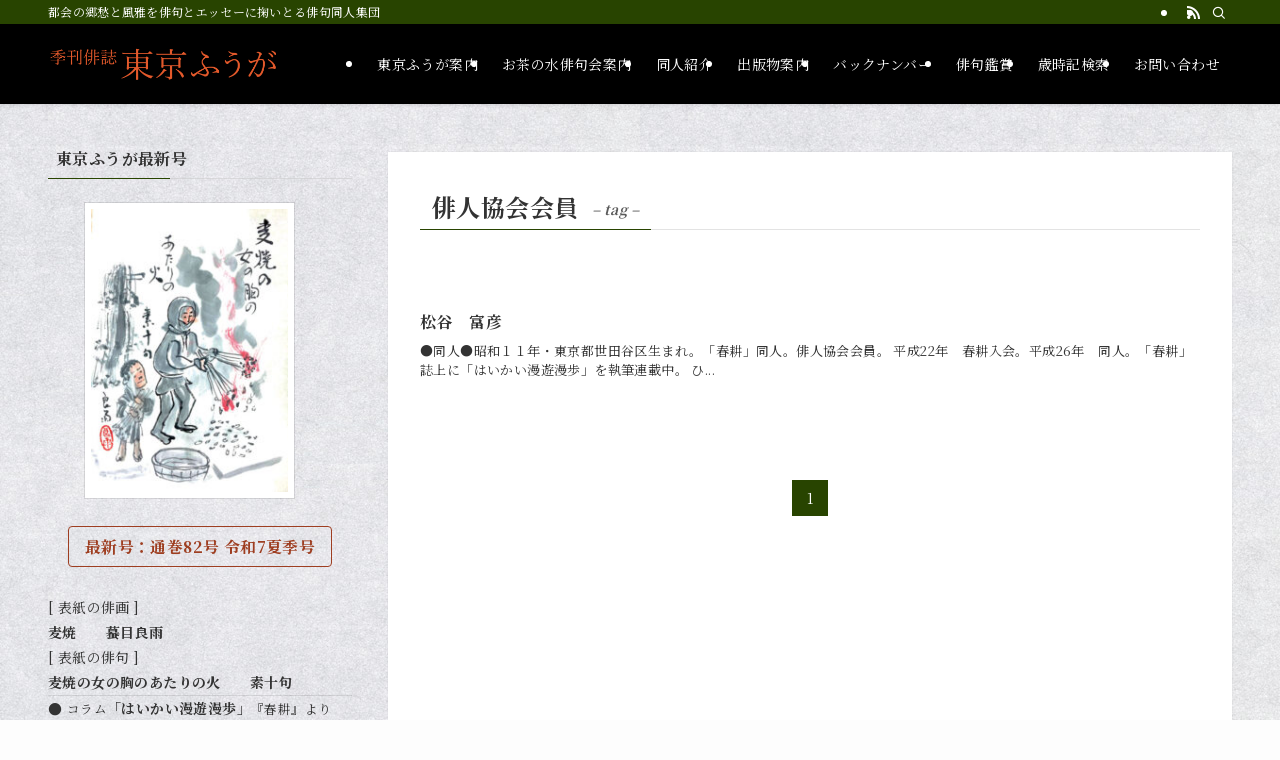

--- FILE ---
content_type: text/html; charset=UTF-8
request_url: https://seiado.com/tag/%E4%BF%B3%E4%BA%BA%E5%8D%94%E4%BC%9A%E4%BC%9A%E5%93%A1
body_size: 16814
content:
<!DOCTYPE html>
<html lang="ja" data-loaded="false" data-scrolled="false" data-spmenu="closed">
<head>
<meta charset="utf-8">
<meta name="format-detection" content="telephone=no">
<meta http-equiv="X-UA-Compatible" content="IE=edge">
<meta name="viewport" content="width=device-width, viewport-fit=cover">
<title>俳人協会会員 | 季刊俳誌 東京ふうが</title>
<meta name='robots' content='max-image-preview:large' />
	<style>img:is([sizes="auto" i], [sizes^="auto," i]) { contain-intrinsic-size: 3000px 1500px }</style>
	<link rel="alternate" type="application/rss+xml" title="季刊俳誌 東京ふうが &raquo; フィード" href="https://seiado.com/feed" />
<link rel="alternate" type="application/rss+xml" title="季刊俳誌 東京ふうが &raquo; コメントフィード" href="https://seiado.com/comments/feed" />
<link rel="alternate" type="application/rss+xml" title="季刊俳誌 東京ふうが &raquo; 俳人協会会員 タグのフィード" href="https://seiado.com/tag/%e4%bf%b3%e4%ba%ba%e5%8d%94%e4%bc%9a%e4%bc%9a%e5%93%a1/feed" />

<!-- SEO SIMPLE PACK 3.6.2 -->
<meta name="robots" content="noindex">
<link rel="canonical" href="https://seiado.com/tag/%e4%bf%b3%e4%ba%ba%e5%8d%94%e4%bc%9a%e4%bc%9a%e5%93%a1">
<meta property="og:locale" content="ja_JP">
<meta property="og:type" content="website">
<meta property="og:title" content="俳人協会会員 | 季刊俳誌 東京ふうが">
<meta property="og:url" content="https://seiado.com/tag/%e4%bf%b3%e4%ba%ba%e5%8d%94%e4%bc%9a%e4%bc%9a%e5%93%a1">
<meta property="og:site_name" content="季刊俳誌 東京ふうが">
<meta name="twitter:card" content="summary">
<!-- / SEO SIMPLE PACK -->

<style id='wp-block-image-inline-css' type='text/css'>
.wp-block-image>a,.wp-block-image>figure>a{display:inline-block}.wp-block-image img{box-sizing:border-box;height:auto;max-width:100%;vertical-align:bottom}@media not (prefers-reduced-motion){.wp-block-image img.hide{visibility:hidden}.wp-block-image img.show{animation:show-content-image .4s}}.wp-block-image[style*=border-radius] img,.wp-block-image[style*=border-radius]>a{border-radius:inherit}.wp-block-image.has-custom-border img{box-sizing:border-box}.wp-block-image.aligncenter{text-align:center}.wp-block-image.alignfull>a,.wp-block-image.alignwide>a{width:100%}.wp-block-image.alignfull img,.wp-block-image.alignwide img{height:auto;width:100%}.wp-block-image .aligncenter,.wp-block-image .alignleft,.wp-block-image .alignright,.wp-block-image.aligncenter,.wp-block-image.alignleft,.wp-block-image.alignright{display:table}.wp-block-image .aligncenter>figcaption,.wp-block-image .alignleft>figcaption,.wp-block-image .alignright>figcaption,.wp-block-image.aligncenter>figcaption,.wp-block-image.alignleft>figcaption,.wp-block-image.alignright>figcaption{caption-side:bottom;display:table-caption}.wp-block-image .alignleft{float:left;margin:.5em 1em .5em 0}.wp-block-image .alignright{float:right;margin:.5em 0 .5em 1em}.wp-block-image .aligncenter{margin-left:auto;margin-right:auto}.wp-block-image :where(figcaption){margin-bottom:1em;margin-top:.5em}.wp-block-image.is-style-circle-mask img{border-radius:9999px}@supports ((-webkit-mask-image:none) or (mask-image:none)) or (-webkit-mask-image:none){.wp-block-image.is-style-circle-mask img{border-radius:0;-webkit-mask-image:url('data:image/svg+xml;utf8,<svg viewBox="0 0 100 100" xmlns="http://www.w3.org/2000/svg"><circle cx="50" cy="50" r="50"/></svg>');mask-image:url('data:image/svg+xml;utf8,<svg viewBox="0 0 100 100" xmlns="http://www.w3.org/2000/svg"><circle cx="50" cy="50" r="50"/></svg>');mask-mode:alpha;-webkit-mask-position:center;mask-position:center;-webkit-mask-repeat:no-repeat;mask-repeat:no-repeat;-webkit-mask-size:contain;mask-size:contain}}:root :where(.wp-block-image.is-style-rounded img,.wp-block-image .is-style-rounded img){border-radius:9999px}.wp-block-image figure{margin:0}.wp-lightbox-container{display:flex;flex-direction:column;position:relative}.wp-lightbox-container img{cursor:zoom-in}.wp-lightbox-container img:hover+button{opacity:1}.wp-lightbox-container button{align-items:center;-webkit-backdrop-filter:blur(16px) saturate(180%);backdrop-filter:blur(16px) saturate(180%);background-color:#5a5a5a40;border:none;border-radius:4px;cursor:zoom-in;display:flex;height:20px;justify-content:center;opacity:0;padding:0;position:absolute;right:16px;text-align:center;top:16px;width:20px;z-index:100}@media not (prefers-reduced-motion){.wp-lightbox-container button{transition:opacity .2s ease}}.wp-lightbox-container button:focus-visible{outline:3px auto #5a5a5a40;outline:3px auto -webkit-focus-ring-color;outline-offset:3px}.wp-lightbox-container button:hover{cursor:pointer;opacity:1}.wp-lightbox-container button:focus{opacity:1}.wp-lightbox-container button:focus,.wp-lightbox-container button:hover,.wp-lightbox-container button:not(:hover):not(:active):not(.has-background){background-color:#5a5a5a40;border:none}.wp-lightbox-overlay{box-sizing:border-box;cursor:zoom-out;height:100vh;left:0;overflow:hidden;position:fixed;top:0;visibility:hidden;width:100%;z-index:100000}.wp-lightbox-overlay .close-button{align-items:center;cursor:pointer;display:flex;justify-content:center;min-height:40px;min-width:40px;padding:0;position:absolute;right:calc(env(safe-area-inset-right) + 16px);top:calc(env(safe-area-inset-top) + 16px);z-index:5000000}.wp-lightbox-overlay .close-button:focus,.wp-lightbox-overlay .close-button:hover,.wp-lightbox-overlay .close-button:not(:hover):not(:active):not(.has-background){background:none;border:none}.wp-lightbox-overlay .lightbox-image-container{height:var(--wp--lightbox-container-height);left:50%;overflow:hidden;position:absolute;top:50%;transform:translate(-50%,-50%);transform-origin:top left;width:var(--wp--lightbox-container-width);z-index:9999999999}.wp-lightbox-overlay .wp-block-image{align-items:center;box-sizing:border-box;display:flex;height:100%;justify-content:center;margin:0;position:relative;transform-origin:0 0;width:100%;z-index:3000000}.wp-lightbox-overlay .wp-block-image img{height:var(--wp--lightbox-image-height);min-height:var(--wp--lightbox-image-height);min-width:var(--wp--lightbox-image-width);width:var(--wp--lightbox-image-width)}.wp-lightbox-overlay .wp-block-image figcaption{display:none}.wp-lightbox-overlay button{background:none;border:none}.wp-lightbox-overlay .scrim{background-color:#fff;height:100%;opacity:.9;position:absolute;width:100%;z-index:2000000}.wp-lightbox-overlay.active{visibility:visible}@media not (prefers-reduced-motion){.wp-lightbox-overlay.active{animation:turn-on-visibility .25s both}.wp-lightbox-overlay.active img{animation:turn-on-visibility .35s both}.wp-lightbox-overlay.show-closing-animation:not(.active){animation:turn-off-visibility .35s both}.wp-lightbox-overlay.show-closing-animation:not(.active) img{animation:turn-off-visibility .25s both}.wp-lightbox-overlay.zoom.active{animation:none;opacity:1;visibility:visible}.wp-lightbox-overlay.zoom.active .lightbox-image-container{animation:lightbox-zoom-in .4s}.wp-lightbox-overlay.zoom.active .lightbox-image-container img{animation:none}.wp-lightbox-overlay.zoom.active .scrim{animation:turn-on-visibility .4s forwards}.wp-lightbox-overlay.zoom.show-closing-animation:not(.active){animation:none}.wp-lightbox-overlay.zoom.show-closing-animation:not(.active) .lightbox-image-container{animation:lightbox-zoom-out .4s}.wp-lightbox-overlay.zoom.show-closing-animation:not(.active) .lightbox-image-container img{animation:none}.wp-lightbox-overlay.zoom.show-closing-animation:not(.active) .scrim{animation:turn-off-visibility .4s forwards}}@keyframes show-content-image{0%{visibility:hidden}99%{visibility:hidden}to{visibility:visible}}@keyframes turn-on-visibility{0%{opacity:0}to{opacity:1}}@keyframes turn-off-visibility{0%{opacity:1;visibility:visible}99%{opacity:0;visibility:visible}to{opacity:0;visibility:hidden}}@keyframes lightbox-zoom-in{0%{transform:translate(calc((-100vw + var(--wp--lightbox-scrollbar-width))/2 + var(--wp--lightbox-initial-left-position)),calc(-50vh + var(--wp--lightbox-initial-top-position))) scale(var(--wp--lightbox-scale))}to{transform:translate(-50%,-50%) scale(1)}}@keyframes lightbox-zoom-out{0%{transform:translate(-50%,-50%) scale(1);visibility:visible}99%{visibility:visible}to{transform:translate(calc((-100vw + var(--wp--lightbox-scrollbar-width))/2 + var(--wp--lightbox-initial-left-position)),calc(-50vh + var(--wp--lightbox-initial-top-position))) scale(var(--wp--lightbox-scale));visibility:hidden}}
</style>
<style id='wp-block-paragraph-inline-css' type='text/css'>
.is-small-text{font-size:.875em}.is-regular-text{font-size:1em}.is-large-text{font-size:2.25em}.is-larger-text{font-size:3em}.has-drop-cap:not(:focus):first-letter{float:left;font-size:8.4em;font-style:normal;font-weight:100;line-height:.68;margin:.05em .1em 0 0;text-transform:uppercase}body.rtl .has-drop-cap:not(:focus):first-letter{float:none;margin-left:.1em}p.has-drop-cap.has-background{overflow:hidden}:root :where(p.has-background){padding:1.25em 2.375em}:where(p.has-text-color:not(.has-link-color)) a{color:inherit}p.has-text-align-left[style*="writing-mode:vertical-lr"],p.has-text-align-right[style*="writing-mode:vertical-rl"]{rotate:180deg}
</style>
<style id='wp-block-separator-inline-css' type='text/css'>
@charset "UTF-8";.wp-block-separator{border:none;border-top:2px solid}:root :where(.wp-block-separator.is-style-dots){height:auto;line-height:1;text-align:center}:root :where(.wp-block-separator.is-style-dots):before{color:currentColor;content:"···";font-family:serif;font-size:1.5em;letter-spacing:2em;padding-left:2em}.wp-block-separator.is-style-dots{background:none!important;border:none!important}
</style>
<link rel='stylesheet' id='pt-cv-public-style-css' href='https://seiado.com/2025/wp-content/plugins/content-views-query-and-display-post-page/public/assets/css/cv.css?ver=4.2' type='text/css' media='all' />
<style id='wp-block-library-inline-css' type='text/css'>
:root{--wp-admin-theme-color:#007cba;--wp-admin-theme-color--rgb:0,124,186;--wp-admin-theme-color-darker-10:#006ba1;--wp-admin-theme-color-darker-10--rgb:0,107,161;--wp-admin-theme-color-darker-20:#005a87;--wp-admin-theme-color-darker-20--rgb:0,90,135;--wp-admin-border-width-focus:2px;--wp-block-synced-color:#7a00df;--wp-block-synced-color--rgb:122,0,223;--wp-bound-block-color:var(--wp-block-synced-color)}@media (min-resolution:192dpi){:root{--wp-admin-border-width-focus:1.5px}}.wp-element-button{cursor:pointer}:root{--wp--preset--font-size--normal:16px;--wp--preset--font-size--huge:42px}:root .has-very-light-gray-background-color{background-color:#eee}:root .has-very-dark-gray-background-color{background-color:#313131}:root .has-very-light-gray-color{color:#eee}:root .has-very-dark-gray-color{color:#313131}:root .has-vivid-green-cyan-to-vivid-cyan-blue-gradient-background{background:linear-gradient(135deg,#00d084,#0693e3)}:root .has-purple-crush-gradient-background{background:linear-gradient(135deg,#34e2e4,#4721fb 50%,#ab1dfe)}:root .has-hazy-dawn-gradient-background{background:linear-gradient(135deg,#faaca8,#dad0ec)}:root .has-subdued-olive-gradient-background{background:linear-gradient(135deg,#fafae1,#67a671)}:root .has-atomic-cream-gradient-background{background:linear-gradient(135deg,#fdd79a,#004a59)}:root .has-nightshade-gradient-background{background:linear-gradient(135deg,#330968,#31cdcf)}:root .has-midnight-gradient-background{background:linear-gradient(135deg,#020381,#2874fc)}.has-regular-font-size{font-size:1em}.has-larger-font-size{font-size:2.625em}.has-normal-font-size{font-size:var(--wp--preset--font-size--normal)}.has-huge-font-size{font-size:var(--wp--preset--font-size--huge)}.has-text-align-center{text-align:center}.has-text-align-left{text-align:left}.has-text-align-right{text-align:right}#end-resizable-editor-section{display:none}.aligncenter{clear:both}.items-justified-left{justify-content:flex-start}.items-justified-center{justify-content:center}.items-justified-right{justify-content:flex-end}.items-justified-space-between{justify-content:space-between}.screen-reader-text{border:0;clip-path:inset(50%);height:1px;margin:-1px;overflow:hidden;padding:0;position:absolute;width:1px;word-wrap:normal!important}.screen-reader-text:focus{background-color:#ddd;clip-path:none;color:#444;display:block;font-size:1em;height:auto;left:5px;line-height:normal;padding:15px 23px 14px;text-decoration:none;top:5px;width:auto;z-index:100000}html :where(.has-border-color){border-style:solid}html :where([style*=border-top-color]){border-top-style:solid}html :where([style*=border-right-color]){border-right-style:solid}html :where([style*=border-bottom-color]){border-bottom-style:solid}html :where([style*=border-left-color]){border-left-style:solid}html :where([style*=border-width]){border-style:solid}html :where([style*=border-top-width]){border-top-style:solid}html :where([style*=border-right-width]){border-right-style:solid}html :where([style*=border-bottom-width]){border-bottom-style:solid}html :where([style*=border-left-width]){border-left-style:solid}html :where(img[class*=wp-image-]){height:auto;max-width:100%}:where(figure){margin:0 0 1em}html :where(.is-position-sticky){--wp-admin--admin-bar--position-offset:var(--wp-admin--admin-bar--height,0px)}@media screen and (max-width:600px){html :where(.is-position-sticky){--wp-admin--admin-bar--position-offset:0px}}
</style>
<link rel='stylesheet' id='swell-icons-css' href='https://seiado.com/2025/wp-content/themes/swell/build/css/swell-icons.css?ver=2.15.0' type='text/css' media='all' />
<link rel='stylesheet' id='main_style-css' href='https://seiado.com/2025/wp-content/themes/swell/build/css/main.css?ver=2.15.0' type='text/css' media='all' />
<link rel='stylesheet' id='swell_core/separator-css' href='https://seiado.com/2025/wp-content/themes/swell/build/css/modules/blocks/separator.css?ver=2.15.0' type='text/css' media='all' />
<link rel='stylesheet' id='swell_widget/dropdown-css' href='https://seiado.com/2025/wp-content/themes/swell/build/css/modules/blocks/widget-dropdown.css?ver=2.15.0' type='text/css' media='all' />
<link rel='stylesheet' id='swell_loos/tab-css' href='https://seiado.com/2025/wp-content/themes/swell/build/gutenberg/blocks/tab/style-index.css?ver=2.15.0' type='text/css' media='all' />
<style id='swell_custom-inline-css' type='text/css'>
:root{--swl-fz--content:4vw;--swl-letter_spacing:.025em;--swl-font_family:"Noto Serif JP", "Hiragino Mincho ProN", serif;--swl-font_weight:400;--color_main:#284400;--color_text:#333;--color_link:#527700;--color_htag:#666666;--color_bg:#fdfdfd;--color_gradient1:#d8ffff;--color_gradient2:#87e7ff;--color_main_thin:rgba(50, 85, 0, 0.05 );--color_main_dark:rgba(30, 51, 0, 1 );--color_list_check:#284400;--color_list_num:#284400;--color_list_good:#86dd7b;--color_list_triangle:#f4e03a;--color_list_bad:#f36060;--color_faq_q:#d55656;--color_faq_a:#6599b7;--color_icon_good:#3cd250;--color_icon_good_bg:#ecffe9;--color_icon_bad:#4b73eb;--color_icon_bad_bg:#eafaff;--color_icon_info:#f578b4;--color_icon_info_bg:#fff0fa;--color_icon_announce:#ffa537;--color_icon_announce_bg:#fff5f0;--color_icon_pen:#7a7a7a;--color_icon_pen_bg:#f7f7f7;--color_icon_book:#787364;--color_icon_book_bg:#f8f6ef;--color_icon_point:#ffa639;--color_icon_check:#86d67c;--color_icon_batsu:#f36060;--color_icon_hatena:#5295cc;--color_icon_caution:#f7da38;--color_icon_memo:#84878a;--color_deep01:#e44141;--color_deep02:#3d79d5;--color_deep03:#63a84d;--color_deep04:#f09f4d;--color_pale01:#fff2f0;--color_pale02:#f3f8fd;--color_pale03:#f1f9ee;--color_pale04:#fdf9ee;--color_mark_blue:#b7e3ff;--color_mark_green:#bdf9c3;--color_mark_yellow:#fcf69f;--color_mark_orange:#ffddbc;--border01:solid 1px var(--color_main);--border02:double 4px var(--color_main);--border03:dashed 2px var(--color_border);--border04:solid 4px var(--color_gray);--card_posts_thumb_ratio:100%;--list_posts_thumb_ratio:52.356%;--big_posts_thumb_ratio:56.25%;--thumb_posts_thumb_ratio:61.805%;--blogcard_thumb_ratio:56.25%;--color_header_bg:#000000;--color_header_text:#ffffff;--color_footer_bg:#284400;--color_footer_text:#ffffff;--container_size:1200px;--article_size:900px;--logo_size_sp:48px;--logo_size_pc:48px;--logo_size_pcfix:48px;}.swl-cell-bg[data-icon="doubleCircle"]{--cell-icon-color:#ffc977}.swl-cell-bg[data-icon="circle"]{--cell-icon-color:#94e29c}.swl-cell-bg[data-icon="triangle"]{--cell-icon-color:#eeda2f}.swl-cell-bg[data-icon="close"]{--cell-icon-color:#ec9191}.swl-cell-bg[data-icon="hatena"]{--cell-icon-color:#93c9da}.swl-cell-bg[data-icon="check"]{--cell-icon-color:#94e29c}.swl-cell-bg[data-icon="line"]{--cell-icon-color:#9b9b9b}.cap_box[data-colset="col1"]{--capbox-color:#f59b5f;--capbox-color--bg:#fff8eb}.cap_box[data-colset="col2"]{--capbox-color:#5fb9f5;--capbox-color--bg:#edf5ff}.cap_box[data-colset="col3"]{--capbox-color:#2fcd90;--capbox-color--bg:#eafaf2}.red_{--the-btn-color:#9e3e21;--the-btn-color2:#ffbc49;--the-solid-shadow: rgba(119, 47, 25, 1 )}.blue_{--the-btn-color:#093f68;--the-btn-color2:#35eaff;--the-solid-shadow: rgba(7, 47, 78, 1 )}.green_{--the-btn-color:#284400;--the-btn-color2:#7bf7bd;--the-solid-shadow: rgba(30, 51, 0, 1 )}.is-style-btn_normal{--the-btn-radius:4px}.is-style-btn_solid{--the-btn-radius:4px}.is-style-btn_shiny{--the-btn-radius:4px}.is-style-btn_line{--the-btn-radius:4px}.post_content blockquote{padding:1.5em 2em 1.5em 3em}.post_content blockquote::before{content:"";display:block;width:5px;height:calc(100% - 3em);top:1.5em;left:1.5em;border-left:solid 1px rgba(180,180,180,.75);border-right:solid 1px rgba(180,180,180,.75);}.mark_blue{background:-webkit-linear-gradient(transparent 64%,var(--color_mark_blue) 0%);background:linear-gradient(transparent 64%,var(--color_mark_blue) 0%)}.mark_green{background:-webkit-linear-gradient(transparent 64%,var(--color_mark_green) 0%);background:linear-gradient(transparent 64%,var(--color_mark_green) 0%)}.mark_yellow{background:-webkit-linear-gradient(transparent 64%,var(--color_mark_yellow) 0%);background:linear-gradient(transparent 64%,var(--color_mark_yellow) 0%)}.mark_orange{background:-webkit-linear-gradient(transparent 64%,var(--color_mark_orange) 0%);background:linear-gradient(transparent 64%,var(--color_mark_orange) 0%)}[class*="is-style-icon_"]{color:#333;border-width:0}[class*="is-style-big_icon_"]{border-width:2px;border-style:solid}[data-col="gray"] .c-balloon__text{background:#f7f7f7;border-color:#ccc}[data-col="gray"] .c-balloon__before{border-right-color:#f7f7f7}[data-col="green"] .c-balloon__text{background:#d1f8c2;border-color:#9ddd93}[data-col="green"] .c-balloon__before{border-right-color:#d1f8c2}[data-col="blue"] .c-balloon__text{background:#e2f6ff;border-color:#93d2f0}[data-col="blue"] .c-balloon__before{border-right-color:#e2f6ff}[data-col="red"] .c-balloon__text{background:#ffebeb;border-color:#f48789}[data-col="red"] .c-balloon__before{border-right-color:#ffebeb}[data-col="yellow"] .c-balloon__text{background:#f9f7d2;border-color:#fbe593}[data-col="yellow"] .c-balloon__before{border-right-color:#f9f7d2}.-type-list2 .p-postList__body::after,.-type-big .p-postList__body::after{content: " »";}.c-postThumb__cat{background-color:#284400;color:#fff;background-image: repeating-linear-gradient(-45deg,rgba(255,255,255,.1),rgba(255,255,255,.1) 6px,transparent 6px,transparent 12px)}.post_content h2:where(:not([class^="swell-block-"]):not(.faq_q):not(.p-postList__title)){border-top:solid 2px var(--color_htag);border-bottom:solid 2px var(--color_htag);padding:1em .75em}.post_content h2:where(:not([class^="swell-block-"]):not(.faq_q):not(.p-postList__title))::before{position:absolute;display:block;pointer-events:none}.post_content h4:where(:not([class^="swell-block-"]):not(.faq_q):not(.p-postList__title)){padding:0 0 0 16px;border-left:solid 2px var(--color_htag)}.post_content h2.is-style-section_ttl{padding:0 5.5em}.post_content h2.is-style-section_ttl::before,.post_content h2.is-style-section_ttl::after{position:absolute;top:50%;bottom:auto;display:block;width:3em;height:1px;pointer-events:none;content:"";background:currentColor}.post_content h2.is-style-section_ttl::before{left:2em;right:auto}.post_content h2.is-style-section_ttl::after{left:auto;right:2em}.post_content h2.is-style-section_ttl.has-text-align-left{padding-left:1.75em;padding-right:0}.post_content h2.is-style-section_ttl.has-text-align-left::before{width:1em; left:0}.post_content h2.is-style-section_ttl.has-text-align-left::after{content:none}.post_content h2.is-style-section_ttl.has-text-align-right{padding-left:0;padding-right:1.75em}.post_content h2.is-style-section_ttl.has-text-align-right::before{content:none}.post_content h2.is-style-section_ttl.has-text-align-right::after{width:1em; right:0}#body_wrap{background:url(https://seiado.com/2025/wp-content/uploads/2015/10/bg_paper.jpg) repeat left top}.l-header{box-shadow: 0 1px 4px rgba(0,0,0,.12)}.l-header__bar{color:#fff;background:var(--color_main)}.l-header__menuBtn{order:1}.l-header__customBtn{order:3}.c-gnav a::after{background:var(--color_main);width:100%;height:2px;transform:scaleX(0)}.p-spHeadMenu .menu-item.-current{border-bottom-color:var(--color_main)}.c-gnav > li:hover > a::after,.c-gnav > .-current > a::after{transform: scaleX(1)}.c-gnav .sub-menu{color:#333;background:#fff}.l-fixHeader::before{opacity:1}#pagetop{border-radius:50%}#before_footer_widget{margin-bottom:0}.c-widget__title.-spmenu{padding:.5em .75em;border-radius:var(--swl-radius--2, 0px);background:var(--color_main);color:#fff;}.c-widget__title.-footer{padding:.5em}.c-widget__title.-footer::before{content:"";bottom:0;left:0;width:40%;z-index:1;background:var(--color_main)}.c-widget__title.-footer::after{content:"";bottom:0;left:0;width:100%;background:var(--color_border)}.c-secTitle{padding:.5em}.c-secTitle::before{content:"";bottom:0;left:0;width:40%;z-index:1;background:var(--color_main)}.c-secTitle::after{content:"";bottom:0;left:0;width:100%;background:var(--color_border)}.p-spMenu{color:#333}.p-spMenu__inner::before{background:#fdfdfd;opacity:1}.p-spMenu__overlay{background:#000;opacity:0.6}[class*="page-numbers"]{color:#fff;background-color:#dedede}a{text-decoration: none}.l-topTitleArea.c-filterLayer::before{background-color:#000;opacity:0;content:""}@media screen and (min-width: 960px){:root{}#main_content{order:2}#sidebar{order:1}}@media screen and (max-width: 959px){:root{}.l-header__logo{order:2;text-align:center}}@media screen and (min-width: 600px){:root{--swl-fz--content:17px;}}@media screen and (max-width: 599px){:root{}.post_content h2.is-style-section_ttl{padding:0 3.5em}.post_content h2.is-style-section_ttl::before{width:2em;left:1em}.post_content h2.is-style-section_ttl::after{width:2em;right:1em}}@media (min-width: 1108px) {.alignwide{left:-100px;width:calc(100% + 200px);}}@media (max-width: 1108px) {.-sidebar-off .swell-block-fullWide__inner.l-container .alignwide{left:0px;width:100%;}}.l-fixHeader .l-fixHeader__gnav{order:0}[data-scrolled=true] .l-fixHeader[data-ready]{opacity:1;-webkit-transform:translateY(0)!important;transform:translateY(0)!important;visibility:visible}.-body-solid .l-fixHeader{box-shadow:0 2px 4px var(--swl-color_shadow)}.l-fixHeader__inner{align-items:stretch;color:var(--color_header_text);display:flex;padding-bottom:0;padding-top:0;position:relative;z-index:1}.l-fixHeader__logo{align-items:center;display:flex;line-height:1;margin-right:24px;order:0;padding:16px 0}.l-header__bar{position:relative;width:100%}.l-header__bar .c-catchphrase{color:inherit;font-size:12px;letter-spacing:var(--swl-letter_spacing,.2px);line-height:14px;margin-right:auto;overflow:hidden;padding:4px 0;white-space:nowrap;width:50%}.l-header__bar .c-iconList .c-iconList__link{margin:0;padding:4px 6px}.l-header__barInner{align-items:center;display:flex;justify-content:flex-end}@media (min-width:960px){.-series .l-header__inner{align-items:stretch;display:flex}.-series .l-header__logo{align-items:center;display:flex;flex-wrap:wrap;margin-right:24px;padding:16px 0}.-series .l-header__logo .c-catchphrase{font-size:13px;padding:4px 0}.-series .c-headLogo{margin-right:16px}.-series-right .l-header__inner{justify-content:space-between}.-series-right .c-gnavWrap{margin-left:auto}.-series-right .w-header{margin-left:12px}.-series-left .w-header{margin-left:auto}}@media (min-width:960px) and (min-width:600px){.-series .c-headLogo{max-width:400px}}.c-gnav .sub-menu a:before,.c-listMenu a:before{-webkit-font-smoothing:antialiased;-moz-osx-font-smoothing:grayscale;font-family:icomoon!important;font-style:normal;font-variant:normal;font-weight:400;line-height:1;text-transform:none}.c-submenuToggleBtn{display:none}.c-listMenu a{padding:.75em 1em .75em 1.5em;transition:padding .25s}.c-listMenu a:hover{padding-left:1.75em;padding-right:.75em}.c-gnav .sub-menu a:before,.c-listMenu a:before{color:inherit;content:"\e921";display:inline-block;left:2px;position:absolute;top:50%;-webkit-transform:translateY(-50%);transform:translateY(-50%);vertical-align:middle}.widget_categories>ul>.cat-item>a,.wp-block-categories-list>li>a{padding-left:1.75em}.c-listMenu .children,.c-listMenu .sub-menu{margin:0}.c-listMenu .children a,.c-listMenu .sub-menu a{font-size:.9em;padding-left:2.5em}.c-listMenu .children a:before,.c-listMenu .sub-menu a:before{left:1em}.c-listMenu .children a:hover,.c-listMenu .sub-menu a:hover{padding-left:2.75em}.c-listMenu .children ul a,.c-listMenu .sub-menu ul a{padding-left:3.25em}.c-listMenu .children ul a:before,.c-listMenu .sub-menu ul a:before{left:1.75em}.c-listMenu .children ul a:hover,.c-listMenu .sub-menu ul a:hover{padding-left:3.5em}.c-gnav li:hover>.sub-menu{opacity:1;visibility:visible}.c-gnav .sub-menu:before{background:inherit;content:"";height:100%;left:0;position:absolute;top:0;width:100%;z-index:0}.c-gnav .sub-menu .sub-menu{left:100%;top:0;z-index:-1}.c-gnav .sub-menu a{padding-left:2em}.c-gnav .sub-menu a:before{left:.5em}.c-gnav .sub-menu a:hover .ttl{left:4px}:root{--color_content_bg:#fff;}.c-widget__title.-side{padding:0 .5em .5em}.c-widget__title.-side::before{content:"";bottom:0;left:0;width:40%;z-index:1;background:var(--color_main)}.c-widget__title.-side::after{content:"";bottom:0;left:0;width:100%;background:var(--color_border)}@media screen and (min-width: 960px){:root{}}@media screen and (max-width: 959px){:root{}}@media screen and (min-width: 600px){:root{}}@media screen and (max-width: 599px){:root{}}.l-content{padding-top:4vw}.p-breadcrumb+.l-content{padding-top:0}.-frame-on .l-mainContent{background:#fff;border-radius:var(--swl-radius--4,0);padding:3vw}.-frame-on-sidebar #sidebar .c-widget{background:#fff;border-radius:var(--swl-radius--4,0);padding:16px}.-frame-on-sidebar #sidebar .widget_swell_prof_widget{padding:0!important}.-frame-on-sidebar #sidebar .p-profileBox{background:#fff;border:none;color:#333}.-frame-on-sidebar #sidebar .calendar_wrap{border:none;padding:0}.-frame-border .l-mainContent,.-frame-border.-frame-on-sidebar #sidebar .c-widget{box-shadow:0 0 1px var(--swl-color_shadow)}.swell-block-fullWide__inner .alignwide{left:0;width:100%}.swell-block-fullWide__inner .alignfull{left:calc(0px - var(--swl-fw_inner_pad, 0))!important;margin-left:0!important;margin-right:0!important;width:calc(100% + var(--swl-fw_inner_pad, 0)*2)!important}@media not all and (min-width:960px){.alignwide,.l-content .alignfull{left:-3vw;width:calc(100% + 6vw)}.l-content{padding-left:2vw;padding-right:2vw}.-frame-on{--swl-pad_container:2vw;--swl-h2-margin--x:-3vw}.-frame-off-sidebar .l-sidebar{padding-left:1vw;padding-right:1vw}.swell-block-fullWide__inner.l-article{--swl-fw_inner_pad:calc(var(--swl-pad_container, 2vw) + 3vw)}.swell-block-fullWide__inner.l-container{--swl-fw_inner_pad:var(--swl-pad_container,2vw)}.swell-block-fullWide__inner.l-article .alignwide{left:-1.5vw;width:calc(100% + 3vw)}}@media (min-width:960px){.alignwide,.l-content .alignfull{left:-48px;width:calc(100% + 96px)}.l-content .c-widget .alignfull{left:-32px;width:calc(100% + 64px)}.-frame-on .l-mainContent{padding:32px}.swell-block-fullWide__inner.l-article{--swl-fw_inner_pad:calc(var(--swl-pad_post_content) + 32px)}.swell-block-fullWide__inner.l-container{--swl-fw_inner_pad:16px}.swell-block-fullWide__inner.l-article .alignwide{left:-16px;width:calc(100% + 32px)}}@media (min-width:600px){.l-content{padding-top:2em}}.-index-off .p-toc,.swell-toc-placeholder:empty{display:none}.p-toc.-modal{height:100%;margin:0;overflow-y:auto;padding:0}#main_content .p-toc{border-radius:var(--swl-radius--2,0);margin:4em auto;max-width:800px}#sidebar .p-toc{margin-top:-.5em}.p-toc .__pn:before{content:none!important;counter-increment:none}.p-toc .__prev{margin:0 0 1em}.p-toc .__next{margin:1em 0 0}.p-toc.is-omitted:not([data-omit=ct]) [data-level="2"] .p-toc__childList{height:0;margin-bottom:-.5em;visibility:hidden}.p-toc.is-omitted:not([data-omit=nest]){position:relative}.p-toc.is-omitted:not([data-omit=nest]):before{background:linear-gradient(hsla(0,0%,100%,0),var(--color_bg));bottom:5em;content:"";height:4em;left:0;opacity:.75;pointer-events:none;position:absolute;width:100%;z-index:1}.p-toc.is-omitted:not([data-omit=nest]):after{background:var(--color_bg);bottom:0;content:"";height:5em;left:0;opacity:.75;position:absolute;width:100%;z-index:1}.p-toc.is-omitted:not([data-omit=nest]) .__next,.p-toc.is-omitted:not([data-omit=nest]) [data-omit="1"]{display:none}.p-toc .p-toc__expandBtn{background-color:#f7f7f7;border:rgba(0,0,0,.2);border-radius:5em;box-shadow:0 0 0 1px #bbb;color:#333;display:block;font-size:14px;line-height:1.5;margin:.75em auto 0;min-width:6em;padding:.5em 1em;position:relative;transition:box-shadow .25s;z-index:2}.p-toc[data-omit=nest] .p-toc__expandBtn{display:inline-block;font-size:13px;margin:0 0 0 1.25em;padding:.5em .75em}.p-toc:not([data-omit=nest]) .p-toc__expandBtn:after,.p-toc:not([data-omit=nest]) .p-toc__expandBtn:before{border-top-color:inherit;border-top-style:dotted;border-top-width:3px;content:"";display:block;height:1px;position:absolute;top:calc(50% - 1px);transition:border-color .25s;width:100%;width:22px}.p-toc:not([data-omit=nest]) .p-toc__expandBtn:before{right:calc(100% + 1em)}.p-toc:not([data-omit=nest]) .p-toc__expandBtn:after{left:calc(100% + 1em)}.p-toc.is-expanded .p-toc__expandBtn{border-color:transparent}.p-toc__ttl{display:block;font-size:1.2em;line-height:1;position:relative;text-align:center}.p-toc__ttl:before{content:"\e918";display:inline-block;font-family:icomoon;margin-right:.5em;padding-bottom:2px;vertical-align:middle}#index_modal .p-toc__ttl{margin-bottom:.5em}.p-toc__list li{line-height:1.6}.p-toc__list>li+li{margin-top:.5em}.p-toc__list .p-toc__childList{padding-left:.5em}.p-toc__list [data-level="3"]{font-size:.9em}.p-toc__list .mininote{display:none}.post_content .p-toc__list{padding-left:0}#sidebar .p-toc__list{margin-bottom:0}#sidebar .p-toc__list .p-toc__childList{padding-left:0}.p-toc__link{color:inherit;font-size:inherit;text-decoration:none}.p-toc__link:hover{opacity:.8}.p-toc.-double{background:var(--color_gray);background:linear-gradient(-45deg,transparent 25%,var(--color_gray) 25%,var(--color_gray) 50%,transparent 50%,transparent 75%,var(--color_gray) 75%,var(--color_gray));background-clip:padding-box;background-size:4px 4px;border-bottom:4px double var(--color_border);border-top:4px double var(--color_border);padding:1.5em 1em 1em}.p-toc.-double .p-toc__ttl{margin-bottom:.75em}@media (min-width:960px){#main_content .p-toc{width:92%}}@media (hover:hover){.p-toc .p-toc__expandBtn:hover{border-color:transparent;box-shadow:0 0 0 2px currentcolor}}@media (min-width:600px){.p-toc.-double{padding:2em}}
</style>
<link rel="stylesheet" id="swell-parts/footer-css" href="https://seiado.com/2025/wp-content/themes/swell/build/css/modules/parts/footer.css?ver=2.15.0" media="print" onload="this.media='all'"><noscript> <link rel='stylesheet' id='swell-parts/footer-css' href='https://seiado.com/2025/wp-content/themes/swell/build/css/modules/parts/footer.css?ver=2.15.0' type='text/css' media='all' /></noscript>
<link rel='stylesheet' id='swell-page/term-css' href='https://seiado.com/2025/wp-content/themes/swell/build/css/modules/page/term.css?ver=2.15.0' type='text/css' media='all' />
<style id='classic-theme-styles-inline-css' type='text/css'>
/*! This file is auto-generated */
.wp-block-button__link{color:#fff;background-color:#32373c;border-radius:9999px;box-shadow:none;text-decoration:none;padding:calc(.667em + 2px) calc(1.333em + 2px);font-size:1.125em}.wp-block-file__button{background:#32373c;color:#fff;text-decoration:none}
</style>
<link rel='stylesheet' id='vk-filter-search-style-css' href='https://seiado.com/2025/wp-content/plugins/vk-filter-search/inc/filter-search/package/build/style.css?ver=2.17.0.0' type='text/css' media='all' />
<link rel='stylesheet' id='child_style-css' href='https://seiado.com/2025/wp-content/themes/swell_child/style.css?ver=2025081841207' type='text/css' media='all' />

<link href="https://fonts.googleapis.com/css?family=Noto+Serif+JP:400,700&#038;display=swap" rel="stylesheet">
<noscript><link href="https://seiado.com/2025/wp-content/themes/swell/build/css/noscript.css" rel="stylesheet"></noscript>
<link rel="https://api.w.org/" href="https://seiado.com/wp-json/" /><link rel="alternate" title="JSON" type="application/json" href="https://seiado.com/wp-json/wp/v2/tags/200" /><link rel="icon" href="https://seiado.com/2025/wp-content/uploads/2015/11/fabicon.png" sizes="32x32" />
<link rel="icon" href="https://seiado.com/2025/wp-content/uploads/2015/11/fabicon.png" sizes="192x192" />
<link rel="apple-touch-icon" href="https://seiado.com/2025/wp-content/uploads/2015/11/fabicon.png" />
<meta name="msapplication-TileImage" content="https://seiado.com/2025/wp-content/uploads/2015/11/fabicon.png" />
		<style type="text/css" id="wp-custom-css">
			/*タイトル背景の高さ*/
@media (min-width: 600px){
.l-topTitleArea {
min-height: 25em;
}
}
/*文字を縦書き*/
.tate{
	writing-mode: vertical-rl;  
}
/*トップロゴ背景*/
.top-logo-box{
	background-color:#ededed;
	background-image:url("https://seiado.com/2025/wp-content/uploads/2015/10/bg_paper.jpg");
	padding:2em 0 0 2em;
}
/*フォント装飾*/
.fs180{font-size: 180%;}
.fs160{font-size: 160%;}
.fs140{font-size: 140%;}
.fs120{font-size: 120%;}
.fs110{font-size: 110%;}
.fs90{font-size: 90%;}
.fs80{font-size: 80%;}
.fs70{font-size: 70%;}
.fs60{font-size: 0.6em;}
.fs-haiku,.fs-haiku2,.fs-haiku18,.fs-haijin{
		font-weight:600;
}
.fs-haiku{
	font-size: 1.3em;
	padding-left: 1.3em;
	line-height:2.4em;
	}
.fs-haiku2{
	padding-left: 2em;
	}
.fs-haiku18{
	font-size: 1.2em;
	padding-left: 2em;
	line-height:2.4em;
	}
.fs-haiku16{
	padding-left: 2em;
	line-height:2em;
	}
.fs-haijin{
	font-size: 1.1em;
	text-align: right;
	}
.fs-tsukan{
	font-size: 0.85em;
	font-weight:400;
	}
.haiku-auther{
	font-style: oblique;
	font-size:1.2em;
	font-weight:600; 
	padding-bottom:1em;
}
/*投稿タイトルH1*/
h1.c-postTitle__ttl{
	border-bottom:solid 5px #333;
	padding-bottom:0.3em;
}
/*非表示*/
.p-articleFoot,#breadcrumb{
	display:none;
}
#main_content,#sidebar{
	margin-top:3em
}
.p-postList__thumb,.p-postList__body::after{
		display:none;
}

/*----------------------------
立ち読み記事スタイル
-------------------------------*/
#content .jikujikai{
	font-size: 110%;
	padding-left: 2em;
}
#content .under_line{
	margin-bottom:1em;
}
h1.tachiyomi-title{
	font-size: 160%;
}
h2.tachiyomi-subtitle{
	font-size: 130%;
}
.tachiyomi-auther{
	font-size: 110%;
	border-top:1px solid #000;
	padding-top:3px;
	text-align:right;
}
h4.tachiyomi-sectiontitle{
	font-size: 120%;
	font-weight:500;
	text-align:right;
}
/*区切り線*/
hr.border-fine,hr.border-thick,hr.border-white{
	border: none;
	margin:0.7em 0;
	width:95%;
}
hr.border-thick{
	border-top: 4px #333 solid;
}
hr.border-fine{
	border-top: 1px #666 solid;
}
hr.border-white{
	border-top: 1px #ddd solid;
}
/*立ち読み目次*/
.mokuji th,.mokuji td {
	font-size:0.9em;
	border:0;
	padding:0;
	text-indent:1em;
	line-height:1.3em;
}
td.mokuji-page{
	font-weight:600;
	text-align:right;
}
td.mokuji-title{
	font-weight:600;
}
a.mokuji-tachiyomi,a.mokuji-toindex,.mokuji-subtitle,a.toindex{
	font-size:0.9em;
	padding-left:1em;
}
.mokuji-tachiyomi::before,a.mokuji-toindex::before,a.toindex::before{
	content:">> ";
	font-weight: 900;
}
.post_content img{
	margin: 0 1.5em 1em 0;
}		</style>
		
<link rel="stylesheet" href="https://seiado.com/2025/wp-content/themes/swell/build/css/print.css" media="print" >
</head>
<body>
<div id="body_wrap" class="archive tag tag-200 wp-theme-swell wp-child-theme-swell_child -index-off -sidebar-on -frame-on -frame-off-sidebar -frame-border id_200" >
<div id="sp_menu" class="p-spMenu -left"><div class="p-spMenu__inner"><div class="p-spMenu__closeBtn"><button class="c-iconBtn -menuBtn c-plainBtn" data-onclick="toggleMenu" aria-label="メニューを閉じる"><i class="c-iconBtn__icon icon-close-thin"></i></button></div><div class="p-spMenu__body"><div class="c-widget__title -spmenu">MENU</div><div class="p-spMenu__nav"><ul class="c-spnav c-listMenu"><li class="menu-item menu-item-type-post_type menu-item-object-page menu-item-7542"><a href="https://seiado.com/organization">東京ふうが案内</a></li><li class="menu-item menu-item-type-post_type menu-item-object-page menu-item-7543"><a href="https://seiado.com/haiku-session">お茶の水俳句会案内</a></li><li class="menu-item menu-item-type-post_type menu-item-object-page menu-item-7211"><a href="https://seiado.com/member-list">同人紹介</a></li><li class="menu-item menu-item-type-post_type menu-item-object-page menu-item-7453"><a href="https://seiado.com/haiku-publications-list">出版物案内</a></li><li class="menu-item menu-item-type-post_type menu-item-object-page menu-item-7550"><a href="https://seiado.com/haiku-magazine-list">バックナンバー</a></li><li class="menu-item menu-item-type-post_type menu-item-object-post menu-item-5102"><a href="https://seiado.com/haiku_labo/4469.html">俳句鑑賞</a></li><li class="menu-item menu-item-type-post_type menu-item-object-page menu-item-8052"><a href="https://seiado.com/haiku-labo">歳時記検索</a></li><li class="menu-item menu-item-type-post_type menu-item-object-page menu-item-6098"><a href="https://seiado.com/contact">お問い合わせ</a></li></ul></div></div></div><div class="p-spMenu__overlay c-overlay" data-onclick="toggleMenu"></div></div><header id="header" class="l-header -series -series-right" data-spfix="1"><div class="l-header__bar pc_"><div class="l-header__barInner l-container"><div class="c-catchphrase">都会の郷愁と風雅を俳句とエッセーに掬いとる俳句同人集団</div><ul class="c-iconList"><li class="c-iconList__item -rss"><a href="https://seiado.com/feed" target="_blank" rel="noopener" class="c-iconList__link u-fz-14 hov-flash" aria-label="rss"><i class="c-iconList__icon icon-rss" role="presentation"></i></a></li><li class="c-iconList__item -search"><button class="c-iconList__link c-plainBtn u-fz-14 hov-flash" data-onclick="toggleSearch" aria-label="検索"><i class="c-iconList__icon icon-search" role="presentation"></i></button></li></ul></div></div><div class="l-header__inner l-container"><div class="l-header__logo"><div class="c-headLogo -img"><a href="https://seiado.com/" title="季刊俳誌 東京ふうが" class="c-headLogo__link" rel="home"><img width="900" height="184" src="https://seiado.com/2025/wp-content/uploads/2025/09/logo-top-2.png" alt="季刊俳誌 東京ふうが" class="c-headLogo__img" srcset="https://seiado.com/2025/wp-content/uploads/2025/09/logo-top-2.png 900w, https://seiado.com/2025/wp-content/uploads/2025/09/logo-top-2-300x61.png 300w, https://seiado.com/2025/wp-content/uploads/2025/09/logo-top-2-768x157.png 768w" sizes="(max-width: 959px) 50vw, 800px" decoding="async" loading="eager" ></a></div></div><nav id="gnav" class="l-header__gnav c-gnavWrap"><ul class="c-gnav"><li class="menu-item menu-item-type-post_type menu-item-object-page menu-item-7542"><a href="https://seiado.com/organization"><span class="ttl">東京ふうが案内</span></a></li><li class="menu-item menu-item-type-post_type menu-item-object-page menu-item-7543"><a href="https://seiado.com/haiku-session"><span class="ttl">お茶の水俳句会案内</span></a></li><li class="menu-item menu-item-type-post_type menu-item-object-page menu-item-7211"><a href="https://seiado.com/member-list"><span class="ttl">同人紹介</span></a></li><li class="menu-item menu-item-type-post_type menu-item-object-page menu-item-7453"><a href="https://seiado.com/haiku-publications-list"><span class="ttl">出版物案内</span></a></li><li class="menu-item menu-item-type-post_type menu-item-object-page menu-item-7550"><a href="https://seiado.com/haiku-magazine-list"><span class="ttl">バックナンバー</span></a></li><li class="menu-item menu-item-type-post_type menu-item-object-post menu-item-5102"><a href="https://seiado.com/haiku_labo/4469.html"><span class="ttl">俳句鑑賞</span></a></li><li class="menu-item menu-item-type-post_type menu-item-object-page menu-item-8052"><a href="https://seiado.com/haiku-labo"><span class="ttl">歳時記検索</span></a></li><li class="menu-item menu-item-type-post_type menu-item-object-page menu-item-6098"><a href="https://seiado.com/contact"><span class="ttl">お問い合わせ</span></a></li></ul></nav><div class="l-header__customBtn sp_"><button class="c-iconBtn c-plainBtn" data-onclick="toggleSearch" aria-label="検索ボタン"><i class="c-iconBtn__icon icon-search"></i></button></div><div class="l-header__menuBtn sp_"><button class="c-iconBtn -menuBtn c-plainBtn" data-onclick="toggleMenu" aria-label="メニューボタン"><i class="c-iconBtn__icon icon-menu-thin"></i></button></div></div></header><div id="fix_header" class="l-fixHeader -series -series-right"><div class="l-fixHeader__inner l-container"><div class="l-fixHeader__logo"><div class="c-headLogo -img"><a href="https://seiado.com/" title="季刊俳誌 東京ふうが" class="c-headLogo__link" rel="home"><img width="900" height="184" src="https://seiado.com/2025/wp-content/uploads/2025/09/logo-top-2.png" alt="季刊俳誌 東京ふうが" class="c-headLogo__img" srcset="https://seiado.com/2025/wp-content/uploads/2025/09/logo-top-2.png 900w, https://seiado.com/2025/wp-content/uploads/2025/09/logo-top-2-300x61.png 300w, https://seiado.com/2025/wp-content/uploads/2025/09/logo-top-2-768x157.png 768w" sizes="(max-width: 959px) 50vw, 800px" decoding="async" loading="eager" ></a></div></div><div class="l-fixHeader__gnav c-gnavWrap"><ul class="c-gnav"><li class="menu-item menu-item-type-post_type menu-item-object-page menu-item-7542"><a href="https://seiado.com/organization"><span class="ttl">東京ふうが案内</span></a></li><li class="menu-item menu-item-type-post_type menu-item-object-page menu-item-7543"><a href="https://seiado.com/haiku-session"><span class="ttl">お茶の水俳句会案内</span></a></li><li class="menu-item menu-item-type-post_type menu-item-object-page menu-item-7211"><a href="https://seiado.com/member-list"><span class="ttl">同人紹介</span></a></li><li class="menu-item menu-item-type-post_type menu-item-object-page menu-item-7453"><a href="https://seiado.com/haiku-publications-list"><span class="ttl">出版物案内</span></a></li><li class="menu-item menu-item-type-post_type menu-item-object-page menu-item-7550"><a href="https://seiado.com/haiku-magazine-list"><span class="ttl">バックナンバー</span></a></li><li class="menu-item menu-item-type-post_type menu-item-object-post menu-item-5102"><a href="https://seiado.com/haiku_labo/4469.html"><span class="ttl">俳句鑑賞</span></a></li><li class="menu-item menu-item-type-post_type menu-item-object-page menu-item-8052"><a href="https://seiado.com/haiku-labo"><span class="ttl">歳時記検索</span></a></li><li class="menu-item menu-item-type-post_type menu-item-object-page menu-item-6098"><a href="https://seiado.com/contact"><span class="ttl">お問い合わせ</span></a></li></ul></div></div></div><div id="breadcrumb" class="p-breadcrumb -bg-on"><ol class="p-breadcrumb__list l-container"><li class="p-breadcrumb__item"><a href="https://seiado.com/" class="p-breadcrumb__text"><span class="__home icon-home"> ホーム</span></a></li><li class="p-breadcrumb__item"><span class="p-breadcrumb__text">俳人協会会員</span></li></ol></div><div id="content" class="l-content l-container" >
<main id="main_content" class="l-mainContent l-article">
	<div class="l-mainContent__inner">
		<h1 class="c-pageTitle" data-style="b_bottom"><span class="c-pageTitle__inner">俳人協会会員<small class="c-pageTitle__subTitle u-fz-14">– tag –</small></span></h1>		<div class="p-termContent l-parent">
					<div class="c-tabBody p-postListTabBody">
				<div id="post_list_tab_1" class="c-tabBody__item" aria-hidden="false">
				<ul class="p-postList -type-card -pc-col1 -sp-col1"><li class="p-postList__item">
	<a href="https://seiado.com/members/4839.html" class="p-postList__link">
		<div class="p-postList__thumb c-postThumb">
	<figure class="c-postThumb__figure">
		<img width="150" height="200"  src="[data-uri]" alt="東京ふうが同人　松谷富彦" class="c-postThumb__img u-obf-cover lazyload" sizes="(min-width: 960px) 960px, 100vw" data-src="https://seiado.com/2025/wp-content/uploads/2016/01/matsuya_tomihiko-1.jpg" data-aspectratio="150/200" ><noscript><img src="https://seiado.com/2025/wp-content/uploads/2016/01/matsuya_tomihiko-1.jpg" class="c-postThumb__img u-obf-cover" alt=""></noscript>	</figure>
	</div>
					<div class="p-postList__body">
				<h2 class="p-postList__title">松谷　富彦</h2>									<div class="p-postList__excerpt">
						●同人●昭和１１年・東京都世田谷区生まれ。「春耕」同人。俳人協会会員。 平成22年　春耕入会。平成26年　同人。「春耕」誌上に「はいかい漫遊漫歩」を執筆連載中。 ひ...					</div>
								<div class="p-postList__meta">
									</div>
			</div>
			</a>
</li>
</ul><div class="c-pagination">
<span class="page-numbers current">1</span></div>
				</div>
								</div>
					</div>
	</div>
</main>
<aside id="sidebar" class="l-sidebar">
	<div id="text-6" class="c-widget widget_text"><div class="c-widget__title -side">東京ふうが最新号</div><div class="textwidget"><div class="p-blogParts post_content" data-partsID="7617"><div class="wp-block-image u-lb-off is-style-photo_frame u-mb-ctrl u-mb-10"><figure class="aligncenter size-medium"><img fetchpriority="high" decoding="async" width="209" height="300" src="[data-uri]" data-src="https://seiado.com/2025/wp-content/uploads/2025/08/82_cover_mugiyaki-209x300.jpg" alt="" class="wp-image-8563 lazyload" data-srcset="https://seiado.com/2025/wp-content/uploads/2025/08/82_cover_mugiyaki-209x300.jpg 209w, https://seiado.com/2025/wp-content/uploads/2025/08/82_cover_mugiyaki.jpg 500w" sizes="(max-width: 209px) 100vw, 209px" data-aspectratio="209/300"><noscript><img fetchpriority="high" decoding="async" width="209" height="300" src="https://seiado.com/2025/wp-content/uploads/2025/08/82_cover_mugiyaki-209x300.jpg" alt="" class="wp-image-8563" srcset="https://seiado.com/2025/wp-content/uploads/2025/08/82_cover_mugiyaki-209x300.jpg 209w, https://seiado.com/2025/wp-content/uploads/2025/08/82_cover_mugiyaki.jpg 500w" sizes="(max-width: 209px) 100vw, 209px" ></noscript></figure></div><p class="has-text-align-center"><span class="swl-fz u-fz-l"><span class="swl-inline-btn is-style-btn_line red_"><a href="https://seiado.com/tokyo_fuga/8539.html" data-type="post" data-id="8069"><strong>最新号：通巻82号 令和7夏季号</strong></a></span></span></p><p class="u-mb-ctrl u-mb-0">[ 表紙の俳画 ]<br><strong>麦焼　　蟇目良雨</strong></p><p class="u-mb-ctrl u-mb-0">[ 表紙の俳句 ]<br><strong>麦焼の女の胸のあたりの火　　素十句</strong></p><hr class="wp-block-separator has-alpha-channel-opacity is-style-wide u-mb-ctrl u-mb-0"/><p class="u-mb-ctrl u-mb-0">● <span class="swl-fz u-fz-s">コラム</span><strong>「はいかい漫遊漫歩」</strong><span class="swl-fz u-fz-s">『春耕』より</span></p><p class="has-text-align-right u-mb-ctrl u-mb-0">松谷　富彦</p><hr class="wp-block-separator has-alpha-channel-opacity is-style-wide u-mb-ctrl u-mb-0"/><p class="u-mb-ctrl u-mb-0">●<strong>本郷民男著「韓国俳句話あれこれ」を読んで楽しむ</strong></p><p class="has-text-align-right u-mb-ctrl u-mb-0">蟇目　良雨</p><hr class="wp-block-separator has-alpha-channel-opacity is-style-wide u-mb-ctrl u-mb-0"/><p class="u-mb-ctrl u-mb-0">[ その他の内容 ]<br>作品７句と自句自解／素十名句鑑賞／高野素十年表／私の愛唱句／随筆・韓国俳話あれこれ／ショートショート／小説／墨痕三滴／東京ふうが歳時記</p><hr class="wp-block-separator has-alpha-channel-opacity is-style-wide"/></div></div></div><div id="nav_menu-3" class="c-widget c-listMenu widget_nav_menu"><div class="c-widget__title -side">目次</div><div class="menu-%e3%82%b5%e3%82%a4%e3%83%89%e3%83%8a%e3%83%93-container"><ul id="menu-%e3%82%b5%e3%82%a4%e3%83%89%e3%83%8a%e3%83%93" class="menu"><li id="menu-item-7542" class="menu-item menu-item-type-post_type menu-item-object-page menu-item-7542"><a href="https://seiado.com/organization">東京ふうが案内</a></li><li id="menu-item-7543" class="menu-item menu-item-type-post_type menu-item-object-page menu-item-7543"><a href="https://seiado.com/haiku-session">お茶の水俳句会案内</a></li><li id="menu-item-7211" class="menu-item menu-item-type-post_type menu-item-object-page menu-item-7211"><a href="https://seiado.com/member-list">同人紹介</a></li><li id="menu-item-7453" class="menu-item menu-item-type-post_type menu-item-object-page menu-item-7453"><a href="https://seiado.com/haiku-publications-list">出版物案内</a></li><li id="menu-item-7550" class="menu-item menu-item-type-post_type menu-item-object-page menu-item-7550"><a href="https://seiado.com/haiku-magazine-list">バックナンバー</a></li><li id="menu-item-5102" class="menu-item menu-item-type-post_type menu-item-object-post menu-item-5102"><a href="https://seiado.com/haiku_labo/4469.html">俳句鑑賞</a></li><li id="menu-item-8052" class="menu-item menu-item-type-post_type menu-item-object-page menu-item-8052"><a href="https://seiado.com/haiku-labo">歳時記検索</a></li><li id="menu-item-6098" class="menu-item menu-item-type-post_type menu-item-object-page menu-item-6098"><a href="https://seiado.com/contact">お問い合わせ</a></li></ul></div></div><div id="text-4" class="c-widget widget_text"><div class="c-widget__title -side">東京ふうが</div><div class="textwidget"><p>〒112-0001<br />東京都文京区白山2-1-13<br />東京ふうが社</p></div></div><div id="nav_menu-4" class="c-widget c-listMenu widget_nav_menu"><div class="c-widget__title -side">関連サイト</div><div class="menu-%e9%96%a2%e9%80%a3%e3%82%b5%e3%82%a4%e3%83%88-container"><ul id="menu-%e9%96%a2%e9%80%a3%e3%82%b5%e3%82%a4%e3%83%88" class="menu"><li id="menu-item-7612" class="menu-item menu-item-type-custom menu-item-object-custom menu-item-7612"><a target="_blank" href="https://www.haijinkyokai.jp/">俳人協会・俳句文学館</a></li><li id="menu-item-7613" class="menu-item menu-item-type-custom menu-item-object-custom menu-item-7613"><a target="_blank" href="https://shunkouhaiku.com/">春耕俳句会</a></li><li id="menu-item-7614" class="menu-item menu-item-type-custom menu-item-object-custom menu-item-7614"><a target="_blank" href="https://kumonomine.sakura.ne.jp/">雲の峰俳句会</a></li><li id="menu-item-7615" class="menu-item menu-item-type-custom menu-item-object-custom menu-item-7615"><a target="_blank" href="https://ginkan-haiku.sakura.ne.jp/">銀漢俳句会</a></li></ul></div></div></aside>
</div>
<div id="before_footer_widget" class="w-beforeFooter"></div><footer id="footer" class="l-footer">
	</footer>
<div class="p-fixBtnWrap">
	
			<button id="pagetop" class="c-fixBtn c-plainBtn hov-bg-main" data-onclick="pageTop" aria-label="ページトップボタン" data-has-text="">
			<i class="c-fixBtn__icon icon-chevron-up" role="presentation"></i>
					</button>
	</div>

<div id="search_modal" class="c-modal p-searchModal">
	<div class="c-overlay" data-onclick="toggleSearch"></div>
	<div class="p-searchModal__inner">
		<form role="search" method="get" class="c-searchForm" action="https://seiado.com/" role="search">
	<input type="text" value="" name="s" class="c-searchForm__s s" placeholder="検索" aria-label="検索ワード">
	<button type="submit" class="c-searchForm__submit icon-search hov-opacity u-bg-main" value="search" aria-label="検索を実行する"></button>
</form>
		<button class="c-modal__close c-plainBtn" data-onclick="toggleSearch">
			<i class="icon-batsu"></i> 閉じる		</button>
	</div>
</div>
</div><!--/ #all_wrapp-->
<div class="l-scrollObserver" aria-hidden="true"></div><script type="speculationrules">
{"prefetch":[{"source":"document","where":{"and":[{"href_matches":"\/*"},{"not":{"href_matches":["\/2025\/wp-*.php","\/2025\/wp-admin\/*","\/2025\/wp-content\/uploads\/*","\/2025\/wp-content\/*","\/2025\/wp-content\/plugins\/*","\/2025\/wp-content\/themes\/swell_child\/*","\/2025\/wp-content\/themes\/swell\/*","\/*\\?(.+)"]}},{"not":{"selector_matches":"a[rel~=\"nofollow\"]"}},{"not":{"selector_matches":".no-prefetch, .no-prefetch a"}}]},"eagerness":"conservative"}]}
</script>
<style id='global-styles-inline-css' type='text/css'>
:root{--wp--preset--aspect-ratio--square: 1;--wp--preset--aspect-ratio--4-3: 4/3;--wp--preset--aspect-ratio--3-4: 3/4;--wp--preset--aspect-ratio--3-2: 3/2;--wp--preset--aspect-ratio--2-3: 2/3;--wp--preset--aspect-ratio--16-9: 16/9;--wp--preset--aspect-ratio--9-16: 9/16;--wp--preset--color--black: #000;--wp--preset--color--cyan-bluish-gray: #abb8c3;--wp--preset--color--white: #fff;--wp--preset--color--pale-pink: #f78da7;--wp--preset--color--vivid-red: #cf2e2e;--wp--preset--color--luminous-vivid-orange: #ff6900;--wp--preset--color--luminous-vivid-amber: #fcb900;--wp--preset--color--light-green-cyan: #7bdcb5;--wp--preset--color--vivid-green-cyan: #00d084;--wp--preset--color--pale-cyan-blue: #8ed1fc;--wp--preset--color--vivid-cyan-blue: #0693e3;--wp--preset--color--vivid-purple: #9b51e0;--wp--preset--color--swl-main: var(--color_main);--wp--preset--color--swl-main-thin: var(--color_main_thin);--wp--preset--color--swl-gray: var(--color_gray);--wp--preset--color--swl-deep-01: var(--color_deep01);--wp--preset--color--swl-deep-02: var(--color_deep02);--wp--preset--color--swl-deep-03: var(--color_deep03);--wp--preset--color--swl-deep-04: var(--color_deep04);--wp--preset--color--swl-pale-01: var(--color_pale01);--wp--preset--color--swl-pale-02: var(--color_pale02);--wp--preset--color--swl-pale-03: var(--color_pale03);--wp--preset--color--swl-pale-04: var(--color_pale04);--wp--preset--gradient--vivid-cyan-blue-to-vivid-purple: linear-gradient(135deg,rgba(6,147,227,1) 0%,rgb(155,81,224) 100%);--wp--preset--gradient--light-green-cyan-to-vivid-green-cyan: linear-gradient(135deg,rgb(122,220,180) 0%,rgb(0,208,130) 100%);--wp--preset--gradient--luminous-vivid-amber-to-luminous-vivid-orange: linear-gradient(135deg,rgba(252,185,0,1) 0%,rgba(255,105,0,1) 100%);--wp--preset--gradient--luminous-vivid-orange-to-vivid-red: linear-gradient(135deg,rgba(255,105,0,1) 0%,rgb(207,46,46) 100%);--wp--preset--gradient--very-light-gray-to-cyan-bluish-gray: linear-gradient(135deg,rgb(238,238,238) 0%,rgb(169,184,195) 100%);--wp--preset--gradient--cool-to-warm-spectrum: linear-gradient(135deg,rgb(74,234,220) 0%,rgb(151,120,209) 20%,rgb(207,42,186) 40%,rgb(238,44,130) 60%,rgb(251,105,98) 80%,rgb(254,248,76) 100%);--wp--preset--gradient--blush-light-purple: linear-gradient(135deg,rgb(255,206,236) 0%,rgb(152,150,240) 100%);--wp--preset--gradient--blush-bordeaux: linear-gradient(135deg,rgb(254,205,165) 0%,rgb(254,45,45) 50%,rgb(107,0,62) 100%);--wp--preset--gradient--luminous-dusk: linear-gradient(135deg,rgb(255,203,112) 0%,rgb(199,81,192) 50%,rgb(65,88,208) 100%);--wp--preset--gradient--pale-ocean: linear-gradient(135deg,rgb(255,245,203) 0%,rgb(182,227,212) 50%,rgb(51,167,181) 100%);--wp--preset--gradient--electric-grass: linear-gradient(135deg,rgb(202,248,128) 0%,rgb(113,206,126) 100%);--wp--preset--gradient--midnight: linear-gradient(135deg,rgb(2,3,129) 0%,rgb(40,116,252) 100%);--wp--preset--font-size--small: 0.9em;--wp--preset--font-size--medium: 1.1em;--wp--preset--font-size--large: 1.25em;--wp--preset--font-size--x-large: 42px;--wp--preset--font-size--xs: 0.75em;--wp--preset--font-size--huge: 1.6em;--wp--preset--spacing--20: 0.44rem;--wp--preset--spacing--30: 0.67rem;--wp--preset--spacing--40: 1rem;--wp--preset--spacing--50: 1.5rem;--wp--preset--spacing--60: 2.25rem;--wp--preset--spacing--70: 3.38rem;--wp--preset--spacing--80: 5.06rem;--wp--preset--shadow--natural: 6px 6px 9px rgba(0, 0, 0, 0.2);--wp--preset--shadow--deep: 12px 12px 50px rgba(0, 0, 0, 0.4);--wp--preset--shadow--sharp: 6px 6px 0px rgba(0, 0, 0, 0.2);--wp--preset--shadow--outlined: 6px 6px 0px -3px rgba(255, 255, 255, 1), 6px 6px rgba(0, 0, 0, 1);--wp--preset--shadow--crisp: 6px 6px 0px rgba(0, 0, 0, 1);}:where(.is-layout-flex){gap: 0.5em;}:where(.is-layout-grid){gap: 0.5em;}body .is-layout-flex{display: flex;}.is-layout-flex{flex-wrap: wrap;align-items: center;}.is-layout-flex > :is(*, div){margin: 0;}body .is-layout-grid{display: grid;}.is-layout-grid > :is(*, div){margin: 0;}:where(.wp-block-columns.is-layout-flex){gap: 2em;}:where(.wp-block-columns.is-layout-grid){gap: 2em;}:where(.wp-block-post-template.is-layout-flex){gap: 1.25em;}:where(.wp-block-post-template.is-layout-grid){gap: 1.25em;}.has-black-color{color: var(--wp--preset--color--black) !important;}.has-cyan-bluish-gray-color{color: var(--wp--preset--color--cyan-bluish-gray) !important;}.has-white-color{color: var(--wp--preset--color--white) !important;}.has-pale-pink-color{color: var(--wp--preset--color--pale-pink) !important;}.has-vivid-red-color{color: var(--wp--preset--color--vivid-red) !important;}.has-luminous-vivid-orange-color{color: var(--wp--preset--color--luminous-vivid-orange) !important;}.has-luminous-vivid-amber-color{color: var(--wp--preset--color--luminous-vivid-amber) !important;}.has-light-green-cyan-color{color: var(--wp--preset--color--light-green-cyan) !important;}.has-vivid-green-cyan-color{color: var(--wp--preset--color--vivid-green-cyan) !important;}.has-pale-cyan-blue-color{color: var(--wp--preset--color--pale-cyan-blue) !important;}.has-vivid-cyan-blue-color{color: var(--wp--preset--color--vivid-cyan-blue) !important;}.has-vivid-purple-color{color: var(--wp--preset--color--vivid-purple) !important;}.has-black-background-color{background-color: var(--wp--preset--color--black) !important;}.has-cyan-bluish-gray-background-color{background-color: var(--wp--preset--color--cyan-bluish-gray) !important;}.has-white-background-color{background-color: var(--wp--preset--color--white) !important;}.has-pale-pink-background-color{background-color: var(--wp--preset--color--pale-pink) !important;}.has-vivid-red-background-color{background-color: var(--wp--preset--color--vivid-red) !important;}.has-luminous-vivid-orange-background-color{background-color: var(--wp--preset--color--luminous-vivid-orange) !important;}.has-luminous-vivid-amber-background-color{background-color: var(--wp--preset--color--luminous-vivid-amber) !important;}.has-light-green-cyan-background-color{background-color: var(--wp--preset--color--light-green-cyan) !important;}.has-vivid-green-cyan-background-color{background-color: var(--wp--preset--color--vivid-green-cyan) !important;}.has-pale-cyan-blue-background-color{background-color: var(--wp--preset--color--pale-cyan-blue) !important;}.has-vivid-cyan-blue-background-color{background-color: var(--wp--preset--color--vivid-cyan-blue) !important;}.has-vivid-purple-background-color{background-color: var(--wp--preset--color--vivid-purple) !important;}.has-black-border-color{border-color: var(--wp--preset--color--black) !important;}.has-cyan-bluish-gray-border-color{border-color: var(--wp--preset--color--cyan-bluish-gray) !important;}.has-white-border-color{border-color: var(--wp--preset--color--white) !important;}.has-pale-pink-border-color{border-color: var(--wp--preset--color--pale-pink) !important;}.has-vivid-red-border-color{border-color: var(--wp--preset--color--vivid-red) !important;}.has-luminous-vivid-orange-border-color{border-color: var(--wp--preset--color--luminous-vivid-orange) !important;}.has-luminous-vivid-amber-border-color{border-color: var(--wp--preset--color--luminous-vivid-amber) !important;}.has-light-green-cyan-border-color{border-color: var(--wp--preset--color--light-green-cyan) !important;}.has-vivid-green-cyan-border-color{border-color: var(--wp--preset--color--vivid-green-cyan) !important;}.has-pale-cyan-blue-border-color{border-color: var(--wp--preset--color--pale-cyan-blue) !important;}.has-vivid-cyan-blue-border-color{border-color: var(--wp--preset--color--vivid-cyan-blue) !important;}.has-vivid-purple-border-color{border-color: var(--wp--preset--color--vivid-purple) !important;}.has-vivid-cyan-blue-to-vivid-purple-gradient-background{background: var(--wp--preset--gradient--vivid-cyan-blue-to-vivid-purple) !important;}.has-light-green-cyan-to-vivid-green-cyan-gradient-background{background: var(--wp--preset--gradient--light-green-cyan-to-vivid-green-cyan) !important;}.has-luminous-vivid-amber-to-luminous-vivid-orange-gradient-background{background: var(--wp--preset--gradient--luminous-vivid-amber-to-luminous-vivid-orange) !important;}.has-luminous-vivid-orange-to-vivid-red-gradient-background{background: var(--wp--preset--gradient--luminous-vivid-orange-to-vivid-red) !important;}.has-very-light-gray-to-cyan-bluish-gray-gradient-background{background: var(--wp--preset--gradient--very-light-gray-to-cyan-bluish-gray) !important;}.has-cool-to-warm-spectrum-gradient-background{background: var(--wp--preset--gradient--cool-to-warm-spectrum) !important;}.has-blush-light-purple-gradient-background{background: var(--wp--preset--gradient--blush-light-purple) !important;}.has-blush-bordeaux-gradient-background{background: var(--wp--preset--gradient--blush-bordeaux) !important;}.has-luminous-dusk-gradient-background{background: var(--wp--preset--gradient--luminous-dusk) !important;}.has-pale-ocean-gradient-background{background: var(--wp--preset--gradient--pale-ocean) !important;}.has-electric-grass-gradient-background{background: var(--wp--preset--gradient--electric-grass) !important;}.has-midnight-gradient-background{background: var(--wp--preset--gradient--midnight) !important;}.has-small-font-size{font-size: var(--wp--preset--font-size--small) !important;}.has-medium-font-size{font-size: var(--wp--preset--font-size--medium) !important;}.has-large-font-size{font-size: var(--wp--preset--font-size--large) !important;}.has-x-large-font-size{font-size: var(--wp--preset--font-size--x-large) !important;}
</style>
<script type="text/javascript" id="swell_script-js-extra">
/* <![CDATA[ */
var swellVars = {"siteUrl":"https:\/\/seiado.com\/2025\/","restUrl":"https:\/\/seiado.com\/wp-json\/wp\/v2\/","ajaxUrl":"https:\/\/seiado.com\/2025\/wp-admin\/admin-ajax.php","ajaxNonce":"7efc472d46","isLoggedIn":"","useAjaxAfterPost":"1","useAjaxFooter":"1","usePvCount":"1","isFixHeadSP":"1","tocListTag":"ol","tocTarget":"h3","tocPrevText":"\u524d\u306e\u30da\u30fc\u30b8\u3078","tocNextText":"\u6b21\u306e\u30da\u30fc\u30b8\u3078","tocCloseText":"\u6298\u308a\u305f\u305f\u3080","tocOpenText":"\u3082\u3063\u3068\u898b\u308b","tocOmitType":"ct","tocOmitNum":"15","tocMinnum":"2","tocAdPosition":"before","offSmoothScroll":"","mvSlideEffect":"slide","mvSlideSpeed":"800","mvSlideDelay":"4000","mvSlideNum":"1","mvSlideNumSp":"1"};
/* ]]> */
</script>
<script type="text/javascript" src="https://seiado.com/2025/wp-content/themes/swell/build/js/main.min.js?ver=2.15.0" id="swell_script-js"></script>
<script type="text/javascript" src="https://seiado.com/2025/wp-includes/js/jquery/jquery.min.js?ver=3.7.1" id="jquery-core-js"></script>
<script type="text/javascript" id="pt-cv-content-views-script-js-extra">
/* <![CDATA[ */
var PT_CV_PUBLIC = {"_prefix":"pt-cv-","page_to_show":"5","_nonce":"6ef30d05ce","is_admin":"","is_mobile":"","ajaxurl":"https:\/\/seiado.com\/2025\/wp-admin\/admin-ajax.php","lang":"","loading_image_src":"data:image\/gif;base64,R0lGODlhDwAPALMPAMrKygwMDJOTkz09PZWVla+vr3p6euTk5M7OzuXl5TMzMwAAAJmZmWZmZszMzP\/\/\/yH\/[base64]\/wyVlamTi3nSdgwFNdhEJgTJoNyoB9ISYoQmdjiZPcj7EYCAeCF1gEDo4Dz2eIAAAh+QQFCgAPACwCAAAADQANAAAEM\/DJBxiYeLKdX3IJZT1FU0iIg2RNKx3OkZVnZ98ToRD4MyiDnkAh6BkNC0MvsAj0kMpHBAAh+QQFCgAPACwGAAAACQAPAAAEMDC59KpFDll73HkAA2wVY5KgiK5b0RRoI6MuzG6EQqCDMlSGheEhUAgqgUUAFRySIgAh+QQFCgAPACwCAAIADQANAAAEM\/DJKZNLND\/[base64]"};
var PT_CV_PAGINATION = {"first":"\u00ab","prev":"\u2039","next":"\u203a","last":"\u00bb","goto_first":"Go to first page","goto_prev":"Go to previous page","goto_next":"Go to next page","goto_last":"Go to last page","current_page":"Current page is","goto_page":"Go to page"};
/* ]]> */
</script>
<script type="text/javascript" src="https://seiado.com/2025/wp-content/plugins/content-views-query-and-display-post-page/public/assets/js/cv.js?ver=4.2" id="pt-cv-content-views-script-js"></script>
<script type="text/javascript" src="https://seiado.com/2025/wp-content/plugins/vk-filter-search/inc/filter-search/package/build/vk-filter-search-result.min.js?ver=2.17.0.0" id="vk-filter-search-result-js"></script>
<script type="text/javascript" src="https://seiado.com/2025/wp-content/themes/swell/assets/js/plugins/lazysizes.min.js?ver=2.15.0" id="swell_lazysizes-js"></script>
<script type="text/javascript" src="https://seiado.com/2025/wp-content/themes/swell/build/js/front/set_fix_header.min.js?ver=2.15.0" id="swell_set_fix_header-js"></script>
<script type="text/javascript" id="swell-lazyloadscripts">
(function () {
	const timeout = 5000;
	const loadTimer = timeout ? setTimeout(loadJs,timeout) : null;
	const userEvents = ["mouseover","keydown","wheel","touchmove touchend","touchstart touchend"];
	userEvents.forEach(function(e){
		window.addEventListener(e,eTrigger,{passive:!0})
	});
	function eTrigger(){
		loadJs();
		if(null !== loadTimer) clearTimeout(loadTimer);
		userEvents.forEach(function(e){
			window.removeEventListener(e,eTrigger,{passive:!0});
		});
	}
	function loadJs(){
		document.querySelectorAll("script[data-swldelayedjs]").forEach(function(el){
			el.setAttribute("src",el.getAttribute("data-swldelayedjs"));
		});
	}
})();
</script>
	
<!-- JSON-LD @SWELL -->
<script type="application/ld+json">{"@context": "https://schema.org","@graph": [{"@type":"Organization","@id":"https:\/\/seiado.com\/#organization","name":"東京ふうが","url":"https:\/\/seiado.com"},{"@type":"WebSite","@id":"https:\/\/seiado.com\/#website","url":"https:\/\/seiado.com\/","name":"季刊俳誌 東京ふうが | 都会の郷愁と風雅を俳句とエッセーに掬いとる俳句同人集団"},{"@type":"CollectionPage","@id":"https:\/\/seiado.com\/tag\/%e4%bf%b3%e4%ba%ba%e5%8d%94%e4%bc%9a%e4%bc%9a%e5%93%a1","url":"https:\/\/seiado.com\/tag\/%e4%bf%b3%e4%ba%ba%e5%8d%94%e4%bc%9a%e4%bc%9a%e5%93%a1","name":"俳人協会会員 | 季刊俳誌 東京ふうが","isPartOf":{"@id":"https:\/\/seiado.com\/#website"},"publisher":{"@id":"https:\/\/seiado.com\/#organization"}}]}</script>
<!-- / JSON-LD @SWELL -->
</body></html>
<!-- Dynamic page generated in 0.158 seconds. -->
<!-- Cached page generated by WP-Super-Cache on 2025-11-08 19:51:37 -->

<!-- super cache -->

--- FILE ---
content_type: text/css
request_url: https://seiado.com/2025/wp-content/themes/swell/build/css/modules/blocks/separator.css?ver=2.15.0
body_size: -10
content:
.wp-block-separator:not(.is-style-wide):not(.is-style-dots){margin-left:auto;margin-right:auto;max-width:100px}